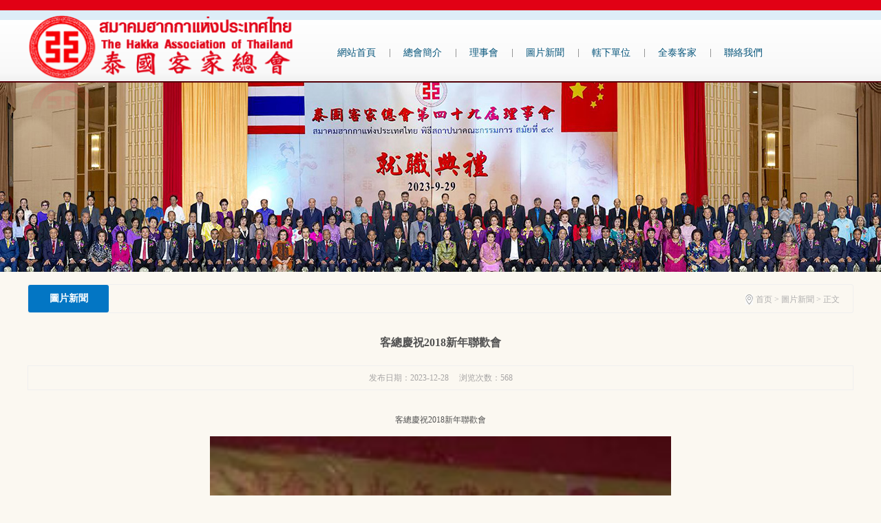

--- FILE ---
content_type: text/html; charset=UTF-8
request_url: http://www.hakkathailand.com/?p=19414
body_size: 6035
content:
<!doctype html>
<html>
<head>
<meta http-equiv="Content-Type" content="text/html; charset=utf-8" />
<title>客總慶祝2018新年聯歡會 - THE HAKKA ASSOCIATION OF THAILAND 泰國客家總會</title>
<meta name='description' content='客總慶祝2018新年聯歡會，客總慶祝2018新年聯歡會


圖片說明：巫碧珠理事長致新年祝詞；
巫碧珠理事長與婦委會同仁齊切新年蛋糕
泰國客家總會慶祝2018新' />
<meta name='keywords' content='客總慶祝2018新年聯歡會' />



 
<link type="text/css"rel="stylesheet"href="http://www.hakkathailand.com/wp-content/themes/touzi/static/css/base.css"/>
<link type="text/css"rel="stylesheet"href="http://www.hakkathailand.com/wp-content/themes/touzi/static/css/inside.css"/>
<script type="text/javascript" src="http://www.hakkathailand.com/wp-content/themes/touzi/static/js/common.js"></script>
<script type="text/javascript" src="http://www.hakkathailand.com/wp-content/themes/touzi/static/js/jquery-1.8.2.min.js"></script>
<script type="text/javascript" src="http://www.hakkathailand.com/wp-content/themes/touzi/static/js/jquery.superslide.js"></script>
<script type="text/javascript" src="http://www.hakkathailand.com/wp-content/themes/touzi/static/js/adver.js"></script>
<!--[if lt IE 7]><script src="http://www.hakkathailand.com/wp-content/themes/touzi/static/js/iepng.js" defer></script><![endif]-->
<link type='text/css' rel='stylesheet' href='http://www.hakkathailand.com/wp-content/themes/touzi/style.css'><link rel='icon' href='http://www.hakkathailand.com/wp-content/uploads/2023/12/ico.png' mce_href='favicon.ico'><style id='global-styles-inline-css' type='text/css'>
:root{--wp--preset--aspect-ratio--square: 1;--wp--preset--aspect-ratio--4-3: 4/3;--wp--preset--aspect-ratio--3-4: 3/4;--wp--preset--aspect-ratio--3-2: 3/2;--wp--preset--aspect-ratio--2-3: 2/3;--wp--preset--aspect-ratio--16-9: 16/9;--wp--preset--aspect-ratio--9-16: 9/16;--wp--preset--color--black: #000000;--wp--preset--color--cyan-bluish-gray: #abb8c3;--wp--preset--color--white: #ffffff;--wp--preset--color--pale-pink: #f78da7;--wp--preset--color--vivid-red: #cf2e2e;--wp--preset--color--luminous-vivid-orange: #ff6900;--wp--preset--color--luminous-vivid-amber: #fcb900;--wp--preset--color--light-green-cyan: #7bdcb5;--wp--preset--color--vivid-green-cyan: #00d084;--wp--preset--color--pale-cyan-blue: #8ed1fc;--wp--preset--color--vivid-cyan-blue: #0693e3;--wp--preset--color--vivid-purple: #9b51e0;--wp--preset--gradient--vivid-cyan-blue-to-vivid-purple: linear-gradient(135deg,rgb(6,147,227) 0%,rgb(155,81,224) 100%);--wp--preset--gradient--light-green-cyan-to-vivid-green-cyan: linear-gradient(135deg,rgb(122,220,180) 0%,rgb(0,208,130) 100%);--wp--preset--gradient--luminous-vivid-amber-to-luminous-vivid-orange: linear-gradient(135deg,rgb(252,185,0) 0%,rgb(255,105,0) 100%);--wp--preset--gradient--luminous-vivid-orange-to-vivid-red: linear-gradient(135deg,rgb(255,105,0) 0%,rgb(207,46,46) 100%);--wp--preset--gradient--very-light-gray-to-cyan-bluish-gray: linear-gradient(135deg,rgb(238,238,238) 0%,rgb(169,184,195) 100%);--wp--preset--gradient--cool-to-warm-spectrum: linear-gradient(135deg,rgb(74,234,220) 0%,rgb(151,120,209) 20%,rgb(207,42,186) 40%,rgb(238,44,130) 60%,rgb(251,105,98) 80%,rgb(254,248,76) 100%);--wp--preset--gradient--blush-light-purple: linear-gradient(135deg,rgb(255,206,236) 0%,rgb(152,150,240) 100%);--wp--preset--gradient--blush-bordeaux: linear-gradient(135deg,rgb(254,205,165) 0%,rgb(254,45,45) 50%,rgb(107,0,62) 100%);--wp--preset--gradient--luminous-dusk: linear-gradient(135deg,rgb(255,203,112) 0%,rgb(199,81,192) 50%,rgb(65,88,208) 100%);--wp--preset--gradient--pale-ocean: linear-gradient(135deg,rgb(255,245,203) 0%,rgb(182,227,212) 50%,rgb(51,167,181) 100%);--wp--preset--gradient--electric-grass: linear-gradient(135deg,rgb(202,248,128) 0%,rgb(113,206,126) 100%);--wp--preset--gradient--midnight: linear-gradient(135deg,rgb(2,3,129) 0%,rgb(40,116,252) 100%);--wp--preset--font-size--small: 13px;--wp--preset--font-size--medium: 20px;--wp--preset--font-size--large: 36px;--wp--preset--font-size--x-large: 42px;--wp--preset--spacing--20: 0.44rem;--wp--preset--spacing--30: 0.67rem;--wp--preset--spacing--40: 1rem;--wp--preset--spacing--50: 1.5rem;--wp--preset--spacing--60: 2.25rem;--wp--preset--spacing--70: 3.38rem;--wp--preset--spacing--80: 5.06rem;--wp--preset--shadow--natural: 6px 6px 9px rgba(0, 0, 0, 0.2);--wp--preset--shadow--deep: 12px 12px 50px rgba(0, 0, 0, 0.4);--wp--preset--shadow--sharp: 6px 6px 0px rgba(0, 0, 0, 0.2);--wp--preset--shadow--outlined: 6px 6px 0px -3px rgb(255, 255, 255), 6px 6px rgb(0, 0, 0);--wp--preset--shadow--crisp: 6px 6px 0px rgb(0, 0, 0);}:where(.is-layout-flex){gap: 0.5em;}:where(.is-layout-grid){gap: 0.5em;}body .is-layout-flex{display: flex;}.is-layout-flex{flex-wrap: wrap;align-items: center;}.is-layout-flex > :is(*, div){margin: 0;}body .is-layout-grid{display: grid;}.is-layout-grid > :is(*, div){margin: 0;}:where(.wp-block-columns.is-layout-flex){gap: 2em;}:where(.wp-block-columns.is-layout-grid){gap: 2em;}:where(.wp-block-post-template.is-layout-flex){gap: 1.25em;}:where(.wp-block-post-template.is-layout-grid){gap: 1.25em;}.has-black-color{color: var(--wp--preset--color--black) !important;}.has-cyan-bluish-gray-color{color: var(--wp--preset--color--cyan-bluish-gray) !important;}.has-white-color{color: var(--wp--preset--color--white) !important;}.has-pale-pink-color{color: var(--wp--preset--color--pale-pink) !important;}.has-vivid-red-color{color: var(--wp--preset--color--vivid-red) !important;}.has-luminous-vivid-orange-color{color: var(--wp--preset--color--luminous-vivid-orange) !important;}.has-luminous-vivid-amber-color{color: var(--wp--preset--color--luminous-vivid-amber) !important;}.has-light-green-cyan-color{color: var(--wp--preset--color--light-green-cyan) !important;}.has-vivid-green-cyan-color{color: var(--wp--preset--color--vivid-green-cyan) !important;}.has-pale-cyan-blue-color{color: var(--wp--preset--color--pale-cyan-blue) !important;}.has-vivid-cyan-blue-color{color: var(--wp--preset--color--vivid-cyan-blue) !important;}.has-vivid-purple-color{color: var(--wp--preset--color--vivid-purple) !important;}.has-black-background-color{background-color: var(--wp--preset--color--black) !important;}.has-cyan-bluish-gray-background-color{background-color: var(--wp--preset--color--cyan-bluish-gray) !important;}.has-white-background-color{background-color: var(--wp--preset--color--white) !important;}.has-pale-pink-background-color{background-color: var(--wp--preset--color--pale-pink) !important;}.has-vivid-red-background-color{background-color: var(--wp--preset--color--vivid-red) !important;}.has-luminous-vivid-orange-background-color{background-color: var(--wp--preset--color--luminous-vivid-orange) !important;}.has-luminous-vivid-amber-background-color{background-color: var(--wp--preset--color--luminous-vivid-amber) !important;}.has-light-green-cyan-background-color{background-color: var(--wp--preset--color--light-green-cyan) !important;}.has-vivid-green-cyan-background-color{background-color: var(--wp--preset--color--vivid-green-cyan) !important;}.has-pale-cyan-blue-background-color{background-color: var(--wp--preset--color--pale-cyan-blue) !important;}.has-vivid-cyan-blue-background-color{background-color: var(--wp--preset--color--vivid-cyan-blue) !important;}.has-vivid-purple-background-color{background-color: var(--wp--preset--color--vivid-purple) !important;}.has-black-border-color{border-color: var(--wp--preset--color--black) !important;}.has-cyan-bluish-gray-border-color{border-color: var(--wp--preset--color--cyan-bluish-gray) !important;}.has-white-border-color{border-color: var(--wp--preset--color--white) !important;}.has-pale-pink-border-color{border-color: var(--wp--preset--color--pale-pink) !important;}.has-vivid-red-border-color{border-color: var(--wp--preset--color--vivid-red) !important;}.has-luminous-vivid-orange-border-color{border-color: var(--wp--preset--color--luminous-vivid-orange) !important;}.has-luminous-vivid-amber-border-color{border-color: var(--wp--preset--color--luminous-vivid-amber) !important;}.has-light-green-cyan-border-color{border-color: var(--wp--preset--color--light-green-cyan) !important;}.has-vivid-green-cyan-border-color{border-color: var(--wp--preset--color--vivid-green-cyan) !important;}.has-pale-cyan-blue-border-color{border-color: var(--wp--preset--color--pale-cyan-blue) !important;}.has-vivid-cyan-blue-border-color{border-color: var(--wp--preset--color--vivid-cyan-blue) !important;}.has-vivid-purple-border-color{border-color: var(--wp--preset--color--vivid-purple) !important;}.has-vivid-cyan-blue-to-vivid-purple-gradient-background{background: var(--wp--preset--gradient--vivid-cyan-blue-to-vivid-purple) !important;}.has-light-green-cyan-to-vivid-green-cyan-gradient-background{background: var(--wp--preset--gradient--light-green-cyan-to-vivid-green-cyan) !important;}.has-luminous-vivid-amber-to-luminous-vivid-orange-gradient-background{background: var(--wp--preset--gradient--luminous-vivid-amber-to-luminous-vivid-orange) !important;}.has-luminous-vivid-orange-to-vivid-red-gradient-background{background: var(--wp--preset--gradient--luminous-vivid-orange-to-vivid-red) !important;}.has-very-light-gray-to-cyan-bluish-gray-gradient-background{background: var(--wp--preset--gradient--very-light-gray-to-cyan-bluish-gray) !important;}.has-cool-to-warm-spectrum-gradient-background{background: var(--wp--preset--gradient--cool-to-warm-spectrum) !important;}.has-blush-light-purple-gradient-background{background: var(--wp--preset--gradient--blush-light-purple) !important;}.has-blush-bordeaux-gradient-background{background: var(--wp--preset--gradient--blush-bordeaux) !important;}.has-luminous-dusk-gradient-background{background: var(--wp--preset--gradient--luminous-dusk) !important;}.has-pale-ocean-gradient-background{background: var(--wp--preset--gradient--pale-ocean) !important;}.has-electric-grass-gradient-background{background: var(--wp--preset--gradient--electric-grass) !important;}.has-midnight-gradient-background{background: var(--wp--preset--gradient--midnight) !important;}.has-small-font-size{font-size: var(--wp--preset--font-size--small) !important;}.has-medium-font-size{font-size: var(--wp--preset--font-size--medium) !important;}.has-large-font-size{font-size: var(--wp--preset--font-size--large) !important;}.has-x-large-font-size{font-size: var(--wp--preset--font-size--x-large) !important;}
/*# sourceURL=global-styles-inline-css */
</style>
</head>
<body>
<div class="header">
  <div class="wrap">
    <div class="topArea clearfix">
      <h2> <a href="http://www.hakkathailand.com"><img src="http://www.hakkathailand.com/wp-content/uploads/2023/12/logobg.png" width="390" height="138" alt="客總慶祝2018新年聯歡會"/></a> </h2>
    </div>
    <div class="nav clearfix">
	<ul id="topmeau" class="topnav clearfix"><li id="menu-item-18" class="menu-item menu-item-type-custom menu-item-object-custom menu-item-home menu-item-18"><a href="http://www.hakkathailand.com/">網站首頁</a></li>
<li id="menu-item-18236" class="menu-item menu-item-type-post_type menu-item-object-page menu-item-18236"><a href="http://www.hakkathailand.com/?page_id=6055">總會簡介</a></li>
<li id="menu-item-18251" class="menu-item menu-item-type-taxonomy menu-item-object-category menu-item-18251"><a href="http://www.hakkathailand.com/?cat=16">理事會</a></li>
<li id="menu-item-19" class="menu-item menu-item-type-taxonomy menu-item-object-category current-post-ancestor current-menu-parent current-post-parent menu-item-19"><a href="http://www.hakkathailand.com/?cat=2">圖片新聞</a></li>
<li id="menu-item-18854" class="menu-item menu-item-type-post_type menu-item-object-page menu-item-18854"><a href="http://www.hakkathailand.com/?page_id=18275">轄下單位</a></li>
<li id="menu-item-18280" class="menu-item menu-item-type-post_type menu-item-object-page menu-item-18280"><a href="http://www.hakkathailand.com/?page_id=18276">全泰客家</a></li>
<li id="menu-item-18237" class="menu-item menu-item-type-post_type menu-item-object-page menu-item-18237"><a href="http://www.hakkathailand.com/?page_id=6061">聯絡我們</a></li>
</ul>    </div>
  </div>
</div>
<div class="iBanner">
  <div class="bd"> <img src="http://www.hakkathailand.com/wp-content/themes/touzi/static/picture/banner_normal.jpg" width="1920" height="275"> </div>
</div>
		
<div class="container">
  <div class="wrap clearfix">
    <div class="hd clearfix">
      <h2>圖片新聞</h2>
      <div class="menu clearfix">
        <dl>			
				                </dl>
      </div>
      <script type="text/javascript">
    	$('.menu dt').last().addClass('noBg');
    </script> 
    </div>
    <div class="main">
      <div class="location">
        <div class="breadcrumbs"><span><a href="http://www.hakkathailand.com"  class="gray">首页</a>  >  <a href="http://www.hakkathailand.com/?cat=2">圖片新聞</a>  >  正文 </span></div>
      </div>
      <div class="artbox">
        <h1>客總慶祝2018新年聯歡會</h1>
        <div class="info">发布日期：2023-12-28  &nbsp;&nbsp;&nbsp; 浏览次数：<i id="eyou_arcclick" class="eyou_arcclick" style="font-style:normal">568</i> 
</div>
      </div>
      <div class="article kmain" id="info_content">
      <p style="text-align: center;">客總慶祝<span lang="EN-US"><span style="font-family: Calibri;">2018</span></span>新年聯歡會</p>
<p style="text-align: center;"><img decoding="async" class="alignnone size-medium wp-image-19415" src="http://www.hakkathailand.com/wp-content/uploads/2023/12/1514017659367-207x300.jpg" alt="" width="207" height="300" srcset="http://www.hakkathailand.com/wp-content/uploads/2023/12/1514017659367-207x300.jpg 207w, http://www.hakkathailand.com/wp-content/uploads/2023/12/1514017659367.jpg 434w" sizes="(max-width: 207px) 100vw, 207px" /></p>
<p style="text-align: center;"><img loading="lazy" decoding="async" class="alignnone size-medium wp-image-19416" src="http://www.hakkathailand.com/wp-content/uploads/2023/12/64865-300x169.jpg" alt="" width="300" height="169" srcset="http://www.hakkathailand.com/wp-content/uploads/2023/12/64865-300x169.jpg 300w, http://www.hakkathailand.com/wp-content/uploads/2023/12/64865-1024x576.jpg 1024w, http://www.hakkathailand.com/wp-content/uploads/2023/12/64865-768x432.jpg 768w, http://www.hakkathailand.com/wp-content/uploads/2023/12/64865-1536x864.jpg 1536w, http://www.hakkathailand.com/wp-content/uploads/2023/12/64865.jpg 1706w" sizes="auto, (max-width: 300px) 100vw, 300px" /></p>
<p style="font-weight: 400; text-align: center;">圖片說明：巫碧珠理事長致新年祝詞；</p>
<p style="font-weight: 400; text-align: center;">巫碧珠理事長與婦委會同仁齊切新年蛋糕</p>
<p>泰國客家總會慶祝2018新年聯歡會於2017年12月23日（星期六）中午在客總三樓大禮堂隆重舉行。誠邀泰國豐順會館、泰國客屬商會、泰國大埔會館、泰國曼谷惠州會館、泰國台灣客家客家同鄉會、泰國興寧會館、泰國梅縣會館、泰華婦女聯合會等首長代表及亞洲商學院教師、進德學校師生出席。 是日出席貴賓有（恕不稱呼）：巫碧珠、張盛財、蕭景添、馮世紀、黃承金、江國平、黃根和、胡志雄、張錦海、陳毓坤、盧平光、鍾東鑾、鄧木堃、周鑑遠、劉純義伉儷、盧鈞元、蕭仕祥、李菊芳、江仕均、張皓國、馬仙鳳、楊奕生、巫梅珍、張德華、陳富祥、余秀雲、林梅英、鄧麗蘭、黃進龍、劉國和、鄭細玲、張耀發、吳安壽、吳柱粦、李滿春、黃欽泉、梁喜英；黃居和平、盧小豐、徐顯利、徐位合、張國勝、黄家勇、鄧少英、陆肇漢、劉善福、葉達章、刁雲新、鍾東林、溫沐粦、黃貴英及本總會八委員會同仁等三百多位。</p>
<p>恭請巫碧珠理事長致新年祝詞謂：尊敬的各位客總榮譽首長、八客家社團正副首長、本總會理事會同仁、八委員會同仁、大家新年好！今日我們在此歡聚一堂，舉行慶祝新年聯歡大會，共同迎接2018新年的到來！本人謹代表客總理事會同仁向各位積極參與表示衷心感謝！今天的迎新年聯歡大會準備了自由歌唱節目、抽紅包活動。本人贊助金項鍊2條作為抽獎禮品，八客家社團首長，客總的榮譽首長、副理事長、常務理事、理事也贊助了金額不等的新年紅包，希望大家玩得開心，唱得盡興！2017年即將过去，2018年快要到来之际，再次祝大家身體健康、萬事如意，謝謝！致詞完畢，巫碧珠理事長與婦女會姐妹們一起切新年蛋糕及合唱「賀新年」流行歌曲，獲得熱烈掌聲。</p>
<p>慶祝新年聯歡宴會開始，表演節目豐富多彩，有《舞獅》、《金玉滿堂》、《泰北四族祝福舞》、有進德學校學生表演的舞蹈《高山青》。接下來是自由歌唱助興。下午兩點慶祝2018新年聯歡會抽新年幸運獎後圓滿結束。</p>
<p>茲在此衷心感謝贊助聯歡會經費單位及個人，計：泰國台灣客家同鄉會贊助1.5萬銖。豐順會館、客屬商會、大埔會館、曼谷惠州會館、陳碧桃永遠名譽會長各贊助經費1萬銖；泰華婦女聯合會黃居和平名譽主席贊助5千銖。</p>
<p style="font-weight: 400;">客總慶祝2018新年聯歡大會得到客家社團、本總會理事會同仁、八委員會同仁的大力支持，樂助新年禮物、紅包抽獎助興，茲將名單錄下（恕不稱呼）：巫碧珠贊助金項鍊2條； 樂助5千銖紅包者：張炳華。 樂助3千銖紅包者：馮世紀、蕭景添、黃承金。 樂助2千銖紅包者：張盛財、汪東發、古柏生、王維禮、胡志雄、張錦海、陳毓坤、盧平光、鍾東鑾、鄧木堃、周鑑遠。 樂助1千銖紅包者：江國平、劉純義、黃昆臨、盧鈞元、蕭仕祥、李菊芳、江仕鈞、張皓國、楊奕生、張耀發、羅耀星、張文漾、曾麗香、黃居和平、盧小豐。 樂助5百銖紅包者：彭美香、周蘭英、張德華、陳富祥、余秀雲、林梅英、黃進龍、劉國和、胡承運、吳安壽、吳柱粦、李滿春、黃欽泉、梁喜英、何瑞群、張龍祥、李建珍、張華珍、刁雲新、黃潤禎、徐權章、何權芳、封金蓉、黃錦榮、劉玉英、王碧錦、王良昌、陳碧珍、梁繁壽、謝麗娥、徐寶光、丘麗珍、王良隆、陳桂蓉、王麗娟、陳艷珠、侯銀霞、李嬋珍、羅清芬、李玲、黃貴英、吳梅英、許巴妮、張秀李、方佩賢、陳文華、羅漢君、侯福興、陳偉民、葉威權、林松德、林均添、古英聲、丘暹龍、陳福泉、曾興發、張皓方、陳亞綠、陳水花、林瑪萊、藍成鑑、蔡同昌、黃日權、黃尚恩、楊大錦、黃興堯、曾慶榮、陳偉榮、陳潤三、盧友良、陳玉芬、江妙鈞、林正粦、王秋玉、李金蘭、伍春水、許仁浩、李業春、謝秀玲、巫榮新、巫榮新夫人、吳曼英、李慕貞、鄧少英、吳巧珍、坤腊批蓬、坤威帕。 黃根和贊助新年禮物一件、葉世棟贊助電飯鍋一個。</p>
   </div>
      <script language="javascript">
				var imgObj = $("#info_content").find("img");
				if (imgObj.length > 0)
				{
					for (var i = 0; i < imgObj.length; i++)
					{
						if (imgObj[i].width < 1080) imgObj[i].width = 670;
					}
					{
						if (imgObj[i].width > 1080) imgObj[i].width = 670;
					}
				}
			</script>
      <div class="prev_next clearfix"> <span><a href="http://www.hakkathailand.com/?p=19409" rel="prev">上一篇：泰國客家青年代表團出席江西龍南旅遊文化節</a> </span> <span class="fr"><a href="http://www.hakkathailand.com/?p=19418" rel="next">下一篇：巫碧珠率客總理事代表團訪問彭世洛客家會館、素可泰客家聯誼會  主持泰北客家會館座談會定2562年由素可泰客家聯誼會主辦全泰客家懇親大會</a></span> </div>
    </div>
  </div>
</div>
<div class="footer">
  <div class="wrap">
    <div class="copyright" style="background:url(http://www.hakkathailand.com/wp-content/uploads/2023/11/flogo.png) no-repeat left top;">
      <div class="info">
        <p style="text-align: left;">Copyright @ 2026 THE HAKKA ASSOCIATION OF THAILAND 泰國客家總會 版权所有     <span id="wpmobans">No:79097</span><br />
          电话：02 2264473-4 &nbsp;  &nbsp; 地址：No.26 Phadsai Road, Samphantawong, Bangkok 10100, Thailand</p>
      </div>
    </div>
  </div>
</div>
</body>
</html>

--- FILE ---
content_type: text/css
request_url: http://www.hakkathailand.com/wp-content/themes/touzi/static/css/base.css
body_size: 1458
content:
/* aiwangxue.com WORDPRESS模板 -- 好用,免费,安全 */
/* 兼容浏览器 */
@charset "utf-8";
body, h1, h2, h3, h4, h5, h6, hr, p, blockquote, dl, dt, dd, ul, ol, li, pre, form, fieldset, legend, button, input, textarea, th, td {
	margin: 0;
	padding: 0;
}
body, button, input, select, textarea {
	font: 12px/1.5 \5b8b\4f53, arial, sans-serif;
}
h1, h2, h3, h4, h5, h6 {
	font-size: 100%;
}
address, cite, dfn, em, var {
	font-style: normal;
}
code, kbd, pre, samp {
	font-family: courier new, courier, monospace;
}
small {
	font-size: 12px;
}
ul, ol {
	list-style: none;
}
a {
	text-decoration: none;
}
sup {
	vertical-align: text-top;
}
sub {
	vertical-align: text-bottom;
}
legend {
	color: #000;
}
fieldset, img {
	border: 0;
}
button, input, select, textarea {
	font-size: 100%;
}
table {
	border-collapse: collapse;
	border-spacing: 0;
}
img {
	vertical-align: top;
}
.fl {
	float: left !important;
}
.fr {
	float: right !important;
}
.clear {
	display: block;
	height: 0;
	overflow: hidden;
	clear: both;
}
.clearfix:after {
	content: '\20';
	display: block;
	height: 0;
	clear: both;
}
.clearfix {
	zoom: 1;
}
html {
	overflow-y: scroll;
}
.hidden {
	display: none !important;
}
.show {
	display: block !important;
}
.invisible {
	visibility: hidden;
}
.noBg {
	background: none !important;
}
.noBorder {
	border: none !important;
}
.noMargin {
	margin: 0 !important;
}
.noPadding {
	padding: 0 !important;
}
.mb10 {
	margin-bottom: 10px;
}
body {
	color: #525252;
	margin: 0 auto;
	font: 12px/22px "微软雅黑";
	text-align: center;
}
a {
	color: #666666;
}
.header, .container, .footer {
	margin: 0 auto;
}
.wrap {
	width: 1200px;
	margin: 0 auto;
}
/* header样式 */
.header {
	height: 120px;
	background: url(../images/hdbg.gif) repeat-x;
	position: relative;
	z-index: 10;
}
.topArea {
	height: 48px;
	position: relative;
}
.topArea .pic {
	float: right;
}
.topArea .a1 {
	margin-right: 1px;
	margin-top: 5px;
}
.topArea .a2 {
	margin-top: 5px;
	margin-right: 8px;
}
.topArea .a3, .topArea .a4 {
	margin-top: 10px;
	margin-right: 14px;
}
.topArea h2 {
	position: absolute;
	top: 20px;
	left: 0px;
}
.nav {
	height: 70px;
	position: relative;
	left: 430px;
    width: 800px;
}
.nav ul {
}
.nav ul li {
	float: left;
	background: url(../images/nav_bar.png) no-repeat left;
}
.nav ul li:first-child {
	background: none;
}
.nav ul li a {
	display: block;
	font-size: 14px;
	padding-left: 20px;
	padding-right: 20px;
	line-height: 57px;
	color: #06557b;
}
.nav ul li a:hover, .nav ul .current-menu-item a {
	background: url(../images/nav_ico.png) no-repeat bottom;
	color: 0376c4;
}
/* banner样式 */
.banner {
	position: relative;
	width: 100%;
	height: 560px;
	overflow: hidden;
	text-align: center;
	z-index: 0;
}
.banner .prev, .banner .next {
	position: absolute;
	left: 5%;
	top: 50%;
	margin-top: -80px;
	width: 69px;
	height: 160px;
	background: url(../images/prev.png) no-repeat;
	z-index: 10;
	cursor: pointer;
}
.banner .next {
	left: auto;
	right: 5%;
	background: url(../images/next.png) no-repeat;
}
.banner .prev:hover {
	background: url(../images/aprev.png) no-repeat;
}
.banner .next:hover {
	background: url(../images/anext.png) no-repeat;
}
.banner .hd {
	width: 100%;
	position: absolute;
	left: 0;
	bottom: 38px;
	text-align: center;
	z-index: 1;
}
.banner .hd li {
	display: inline-block;
*display:inline;
*zoom:1;
	width: 10px;
	height: 10px;
	margin: 0 4px;
	background: url(../images/banner_off.png) no-repeat;
	font-size: 0;
	cursor: pointer;
}
.banner .hd li.on {
	background: url(../images/banner_on.png) no-repeat;
}
.banner .bd {
	position: absolute;
	left: 50%;
	margin-left: -960px;
	width: 1920px;
	height: 560px;
	z-index: 0;
}
.banner .bd li {
	vertical-align: top;
	zoom: 1;
}
/* footer样式 */
.footer {
	height: 97px;
	background-color: #0376c4;
	padding-top: 33px;
}
.footer .copyright {
	background: url(../images/flogo.png) no-repeat left top;
	height: 97px;
	margin-right: 100px;
	margin-left: 100px;
}
.footer .info {
	font-size: 12px;
	color: #ffffff;
	text-align: left;
	padding-left: 192px;
	padding-top: 5px;
}
.footer .info a {
	color: #fff;
}
.footer .info a:hover {
	color: #fff;
	text-decoration: underline;
}


--- FILE ---
content_type: text/css
request_url: http://www.hakkathailand.com/wp-content/themes/touzi/static/css/inside.css
body_size: 2545
content:
/* aiwangxue.com WORDPRESS模板 -- 好用,免费,安全 */
body {
	background: #fbf8f1;
}
/* ibanner样式 */
.iBanner {
	position: relative;
	width: 100%;
	height: 275px;
	overflow: hidden;
	text-align: center;
	z-index: 0;
}
.iBanner .bd {
	position: absolute;
	left: 50%;
	margin-left: -960px;
	width: 1920px;
	height: 275px;
	z-index: 0;
}
/* container样式 */
.container {
}
/* menu样式 */
.container .hd {
	height: 40px;
	border-radius: 3px;
	border: 1px solid #efefef;
	margin-top: 18px;
	z-index: 2;
}
.container .hd h2 {
	width: 117px;
	line-height: 40px;
	float: left;
	text-align: center;
	background-color: #0376c4;
	z-index: 1;
	border-radius: 3px;
	font-size: 14px;
	color: #ffffff;
}
.container .menu {
	float: left;
}
.container .menu dt {
	float: left;
	height: 40px;
	line-height: 40px;
	padding: 0 15px;
	text-align: center;
	background: url(../images/ibar.png) no-repeat right;
}
.container .menu dt.w {
	float: left;
	height: 40px;
	width: 175px;
	line-height: 40px;
	text-align: center;
	background: url(../images/ibar.png) no-repeat right;
}
.container .menu dt a {
	color: #666666;
	font-size: 12px;
}
.container .menu dt a:hover, .container .menu dt .current {
	color: #0376c4;
}
.container .main {
	position: relative;
	padding: 20px 0 10px;
	min-height: 400px;
	text-align: left;
}
/* breadcrumb样式 */
.location {
	position: absolute;
	top: -40px;
	right: 10px;
	line-height: 40px;
}
.location .breadcrumbs {
	background: url(../images/breadcrumb_ico.png) no-repeat left;
	color: #afaeae;
	padding-left: 15px;
	margin-right: 10px;
}
.location .breadcrumbs a {
	font-size: 12px;
	color: #afaeae;
}
/* news样式 */
.news {
	padding-bottom: 10px;
}
.news ul li {
	margin-bottom: 40px;
	width: 585px;
	text-align: left;
	float: left;
}
.news ul li a {
	display: block;
	padding-left: 16px;
	padding-top: 17px;
	padding-bottom: 12px;
	font-size: 14px;
	background-color: #eeeeee;
	color: #666666;
	font-weight: bold;
}
.news ul li a:hover {
	background-color: #0376c4;
	color: #ffffff;
}
.news ul li a span {
	font-size: 12px;
	font-weight: normal;
	color: #acaaaa;
	padding-left: 10px;
}
.news ul li p {
	padding-left: 24px;
	margin-top: 18px;
}
.news ul li p .more {
	color: #0376c4;
	display: inline;
	font-weight: normal;
}
.inews h2 {
	font-size: 16px;
	color: #666666;
	padding-top: 55px;
	padding-bottom: 25px;
}
.inews h3 {
	color: #a7a5a5;
	font-size: 12px;
	font-weight: normal;
	line-height: 34px;
	border: 1px solid #efefef;
}
.inews p {
	line-height: 25px;
	color: #666666;
	font-size: 14px;
	text-align: left;
	padding-top: 40px;
	padding-left: 22px;
	padding-right: 43px;
}
.inews .inav {
	margin-top: 115px;
	margin-bottom: 68px;
	text-align: left;
}
.inews .inav ul a {
	color: #666666;
	font-size: 14px;
	line-height: 45px;
	display: block;
	width: 557px;
	background-color: #f0f0f0;
	padding-left: 28px;
}
/* article */
.artbox {
	margin: 0 0 10px;
	text-align: center;
}
.artbox h1 {
	padding: 10px 0 20px;
	font-size: 16px;
	line-height: 26px;
}
.artbox .info {
	padding: 0;
	line-height: 34px;
	border: 1px solid #efefef;
	color: #a7a5a5;
}
.article {
	padding: 20px 0 30px;
	line-height: 200%;
	word-wrap: break-word;
	word-break: break-all;
}
.prev_next {
	padding: 20px 0 10px;
	text-align: left;
	font-size: 14px;
}
.prev_next span {
	float: left;
	background: #f0f0f0;
	color: #666;
	width: 527px;
	line-height: 24px;
	padding: 10px 0 10px 30px;
}
.prev_next span.fr {
	float: right;
}
.prev_next span a {
	color: #666;
}
.prev_next span a:hover {
	color: #666;
	text-decoration: underline;
}
/* products样式 */
.products {
}
.products .aArea {
}
.products .aArea .pic {
	float: left;
	margin-top: 60px;
	margin-left: 16px;
	text-align: center;
	height: 345px;
	line-height: 345px;
	font-size: 14px;
	width: 306px;
}
.products .aArea .bd {
	float: left;
	margin-left: 45px;
	margin-top: 50px;
}
.products .aArea .tit {
	font-size: 24px;
	color: #666666;
	line-height: 55px;
	text-align: left;
	border-bottom: 1px solid #f0f0f0;
	padding-left: 6px;
}
.products .aArea .i {
	padding-top: 16px;
}
.products .aArea .lk {
	margin-top: 50px;
	height: 52px;
}
.products .aArea .lk a {
	line-height: 50px;
	display: black;
	width: 240px;
	text-align: center;
}
.products .aArea .lk .l {
	border-radius: 5px;
	border: 1px solid #0376c4;
	color: #ffffff;
	font-size: 16px;
	background: url(../images/qq.png) #0376c4 no-repeat 64px;
	padding-left: 40px;
	width: 200px;
}
.products .aArea .lk .r {
	border-radius: 5px;
	border: 1px solid #f0f0f0;
	color: #f40a03;
	font-size: 16px;
	margin-left: 24px;
	line-height: 50px;
	display: black;
	width: 240px;
	text-align: center;
}
.inav {
	padding-top: 50px;
	text-align: center;
}
.inav li {
	display: inline-block;
*display:inline;
	zoom: 1;
	width: 392px;
	line-height: 37px;
	padding-bottom: 15px;
	color: #666;
}
.inav li em {
	display: block;
	height: 37px;
	background: #f0f0f0;
	font-size: 14px;
	cursor: pointer;
}
.inav li.on {
	background: url(../images/inav_ico2.png) no-repeat;
	color: #fff;
}
.inav li.on em {
	background: none;
}
.iCon .article {
	display: none;
	padding: 20px 10px 30px;
}
.iCon .on {
	display: block;
}
/* 幻灯片切换 */
.focusBox {
	position: relative;
	padding-bottom: 20px;
	font-family: "微软雅黑";
}
.focusBox .prev-1, .focusBox .next-1 {
	position: absolute;
	top: 0;
	left: 0;
	height: 554px;
	width: 590px;
	z-index: 10;
	cursor: url(../images/f_prev-1.cur), pointer;
	background: url(../images/51fbfca45aca4840a1c1c1cc1d0ec164.gif);
}
.focusBox .next-1 {
	left: auto;
	right: 0;
	cursor: url(../images/f_next-1.cur), pointer;
}
.focusBox .bigPic {
	width: 1000px;
	height: 654px;
	margin: 0 auto;
	position: relative;
	z-index: 0;
}
.focusBox .bigPic li {
	vertical-align: top;
	zoom: 1;
}
.focusBox .bigPic li .i {
	width: 1000px;
	padding: 10px 15px 0;
	height: 70px;
	font-size: 13px;
	line-height: 24px;
	overflow: hidden;
	zoom: 1;
}
.smallPic {
	margin-top: 10px;
	background: #eee;
	padding: 10px 0 20px;
	position: relative;
}
.smallPic .prev-2, .smallPic .next-2 {
	position: absolute;
	left: 30px;
	top: 55px;
	width: 20px;
	height: 35px;
	background: url(../images/s_prev.png) no-repeat;
	cursor: pointer;
}
.smallPic .next-2 {
	left: auto;
	right: 30px;
	background: url(../images/s_next.png) no-repeat;
}
.smallPic .p_list {
	width: 1000px;
	margin: 0 auto;
	overflow: hidden;
	position: relative;
}
.smallPic .p_list ul {
	padding-top: 12px;
}
.smallPic .p_list li {
	float: left;
	display: inline;
	margin-right: 5px;
	padding: 4px;
	position: relative;
	cursor: pointer;
}
.smallPic .p_list li em {
	position: absolute;
	left: 4px;
	top: 4px;
	height: 20px;
	line-height: 20px;
	padding: 0 8px;
	font-size: 13px;
	color: #fff;
	background: url(../images/numbg.png) repeat;
}
.smallPic .p_list li i {
	position: absolute;
	top: -12px;
	left: 50%;
	margin-left: -10px;
	width: 20px;
	height: 10px;
	background: url(../images/arr_ico.png) no-repeat;
	display: none;
}
.smallPic .p_list li.on {
	padding: 2px;
	background: #fff;
	border: 2px solid #0376C4;
}
.smallPic .p_list li.on em {
	left: 2px;
	top: 2px;
}
.smallPic .p_list li.on i {
	display: block;
}
/* pic-item */
.w {
	margin: 0;
	padding-left: 10px;
}
.w .pic-item {
	width: 225px;
	margin: 0;
	padding: 10px 13px;
	color: #6C6D61;
}
.w .pic-item .list-pic {
	width: 225px;
	height: 120px;
	line-height: 120px;
}
.w .pic-item dl {
	margin-top: 5px;
	padding: 0 5px;
}
/* list */
.list {
	margin: 0 30px 30px;
	clear: both;
}
.list ul li {
	padding: 6px;
	background: url(../images/line_01.gif) repeat-x left bottom;
	line-height: 20px;
	clear: both;
}
.list ul li a {
	padding-left: 5px;
}
.list ul li a:hover {
	text-decoration: underline;
}
.list .date {
	float: right;
	padding-left: 9px;
	font-size: 11px;
	font-family: Arial;
}
.list .ico {
	float: left;
	width: 6px;
	_width: 3px;
	height: 20px;
	margin: 0;
	background: url(../images/point_01.gif) no-repeat left center;
}
/* page */
.page {
	padding: 10px 0;
	color: #3f3f3f;
	line-height: 24px;
	background: #F0F0F0;
	border-top: 1px solid #DFDFDF;
	text-align: center;
}
.page a {
	padding: 2px 8px;
	border: #F0F0F0 1px solid;
	color: #3f3f3f;
	font-size: 14px;
}
.page a:hover, .page .current {
	background: #D3D2D2;
	border: #C3C1C1 1px solid;
	text-decoration: none;
}
.page span {	padding: 2px 8px;
	border: #F0F0F0 1px solid;
	color: #3f3f3f;
	font-size: 14px;
}
.page strong {
}
/* message */
.message {
	margin: 0 30px 30px;
	clear: both;
}
.message-list {
	margin-bottom: 5px;
	padding: 5px;
	border-bottom: 1px dashed #D7D7D7;
}
.message-list .m-title {
	padding: 0;
	color: #d00000;
	font-weight: bold;
	line-height: 20px;
}
.message-list .m-title span {
	float: right;
	color: #999;
	font-weight: 100;
}
.message-list .m-info {
	padding: 5px 0;
	line-height: 24px;
}
.message-list .r-title {
	padding: 0;
	color: #525252;
	line-height: 20px;
}
.message-list .r-info {
	padding: 5px 0;
	line-height: 24px;
}
/* hr */
.hr {
	margin: 0 0 30px;
	clear: both;
}
.hr-list {
	margin-bottom: 5px;
	padding: 5px;
	border-bottom: 1px dashed #D7D7D7;
}
.hr-list .title {
	padding: 0;
	color: #d00000;
	font-weight: bold;
	line-height: 20px;
}
.hr-list .title span {
	float: right;
	color: #999;
	font-weight: 100;
}
.hr-list .info {
	padding: 5px 0;
	line-height: 24px;
}
.hr-list .apply {
	padding: 5px;
	text-align: right;
}
/* contact */
.contact {
	margin: 0 20px 30px;
	clear: both;
	padding: 10px 20px;
	line-height: 200%;
	color: #666;
	word-wrap: break-word;
	word-break: break-all;
}
/* form */
.form-panel {
	margin: 0 30px 30px;
	clear: both;
}
.form-panel h4 {
	margin-bottom: 10px;
	padding: 2px 20px;
	background: #eee;
	color: #333;
	line-height: 22px;
}
.form-panel .tips {
	padding: 10px 0 10px 110px;
	color: #CC3732;
	font-weight: bold;
	font-size: 13px;
	text-align: left;
}
.form-panel .field {
	clear: both;
}
.form-panel li.field label {
	display: block;
	float: left;
	width: 100px;
	line-height: 24px;
	text-align: right;
}
.form-panel .input {
	padding: 5px 0;
	color: #666;
	zoom: 1;
}
.form-panel .field:after {
	content: '\20';
	display: block;
	height: 0;
	clear: both;
}
.form-panel .text {
	height: 20px;
	padding: 1px 3px;
	border: 1px solid #D0D0D0;
	background: #F2F2F2;
	color: #666;
}
.form-panel .textarea {
	width: 450px;
	height: 100px;
	padding: 1px 3px;
	border: 1px solid #D0D0D0;
	background: #F2F2F2;
	color: #666;
}
.form-panel .submit-field {
	padding: 0 10px 20px 100px;
	clear: both;
}
.form-panel .submit-field input {
	margin-right: 10px;
}
.form-panel .submit-field .btn-submit {
	width: 78px;
	height: 24px;
	border: none;
	background: url(../images/btn.jpg) no-repeat;
	cursor: pointer;
}
.form-panel .submit-field .btn-reset {
	width: 78px;
	height: 24px;
	border: none;
	background: url(../images/btn.jpg) no-repeat;
	cursor: pointer;
}


--- FILE ---
content_type: text/css
request_url: http://www.hakkathailand.com/wp-content/themes/touzi/style.css
body_size: 3059
content:
@charset "utf-8";
/*
Theme Name: hakkathaialnd
Theme URI: https://www.hakkathailand.com/
Description: 更多资讯请访问：<a href="https://www.hakkathailand.com/" target="_blank">hakkathailand</a>
Author: hakkathailand
Author URI: https://www.hakkathailand.com/
Version: 1.5
Tags: https://www.www.hakkathailand.com/
Time: 
*/

/* 首字母大写 
body{text-transform:capitalize;}*/

/* 全大写 
.topnav{text-transform:uppercase;}*/

/* 浮动与清除 */
.fleft {float: left;}
.fright {float: right;}
.clearfix:after {clear: both;content: ".";display: block;height: 0;font-size: 0;visibility: hidden;}
.clearfix {*zoom:1;}
img.aligncenter{display:block;margin-left:auto;margin-right:auto;}
.ovh{overflow: hidden;text-overflow: ellipsis;white-space: nowrap;}
.logoimg{max-width:100%;max-height:100%;}
#wpmobans{display:none;}

/*二唯码弹窗*/
#share_wechat2{display: none;position: fixed;left: 0%;top: 0%;z-index: 99;width: 100%;height: 100%;background: rgba(0,0,0,0.3);}
.showwx2 {position: fixed;border-radius: 3px;left: 50%;top: 50%;z-index: 100;width: 260px;margin-left: -140px;margin-top: -200px;background: #fff;padding: 20px 25px 15px 25px;text-align: center;}
.wxclose2 {width: 100%;font-size: 14px;color: #333;cursor: pointer;margin-bottom: 10px;float: right;text-align: right;}
.showwx2 img {width: 220px;}
.swz22 {text-align: center;font-size: 16px;}

.products li{width:23%;margin-right:2.666666666%;float:left;margin-bottom:10px;font-size:14px;text-align:center}
.products li:nth-child(4n){margin-right:0;}
.products li img{width:100%;height:auto;margin-bottom:10px;}
.products li a{color:#444;}

/*底部小图标
.ftico{width:30px;height:30px;display:block;margin:0px auto;}
.ico-home{background:url(basic/images/ftico/home.png) no-repeat;background-size:100% 100%;}
.ico-lianxi{background:url(basic/images/ftico/lianxi.png) no-repeat;background-size:100% 100%;}
.ico-wx{background:url(basic/images/ftico/wx.png) no-repeat;background-size:100% 100%;}
.ico-qq{background:url(basic/images/ftico/qq.png) no-repeat;background-size:100% 100%;}
.ico-liuyan{background:url(basic/images/ftico/liuyan.png) no-repeat;background-size:100% 100%;}
.ico-tel{background:url(basic/images/ftico/tel.png) no-repeat;background-size:100% 100%;}
.ico-top{background:url(basic/images/ftico/top.png) no-repeat;background-size:100% 100%;}

<i class="ftico ico-home"></i>
<i class="ftico ico-lianxi"></i>
<i class="ftico ico-wx"></i>
<i class="ftico ico-qq"></i>
<i class="ftico ico-liuyan"></i>
<i class="ftico ico-tel"></i>
<i class="ftico ico-top"></i>
*/


/*中英文切换按钮 已不用
.languagediv,.languagediv ul li{display:inline-block;}
.languagediv ul li a{padding-left:20px;background-position: 0px;}
.languagediv ul li:nth-child(1){background:url(basic/images/zh.png) no-repeat;background-size:20px 20px;padding-left:5px}
.languagediv ul li:nth-child(2){background:url(basic/images/en.png) no-repeat;background-size:20px 20px;padding-left:5px}
*/

/*解决图片高度不一样错位问题 2n+3:一行2个+（2+1）
.product_list88 li:nth-child(2n+3){clear:left}
*/



/*次导航
方法一：
<?php wp_nav_menu( array( 'theme_location' =>'topmenu','container' => '','menu_class' => 'topnav','menu_id' => 'topmeau','depth' => 2, ) ); ?>
<?php if (check_wap()): ?>
<script>
$('.topnav>li.menu-item-has-children').append('<span class="xlsjx"></span>'); 
$(".topnav li .xlsjx").click(function () {
$(this).siblings("ul").slideToggle();
});
</script>
<?php endif ;?>


<style>
.topnav li{position:relative;}
.topnav li .sub-menu{position:absolute;left:-10%;right:0;top:100%;z-index:999;background:#fff;width: 120%;box-shadow: 3px 0 10px rgba(0, 0, 0, 0.1);}
.topnav .sub-menu>li,.topnav .sub-menu>li a{display:block;width:100%;text-align:center;box-sizing:border-box;margin:0;padding:0;}
.topnav .sub-menu li{line-height:36px;position:relative;}
.topnav .sub-menu .sub-menu{position:absolute;top:0;left:100%;}
.xlsjx{display:block;width:30px;height:30px;background:url(basic/images/down.png) no-repeat 50% 50%;position:absolute;z-index:9;right:5px;top:20%;background-size:70% 70%;}
@media screen and (min-width: 768px) {	
.topnav li .sub-menu{filter: progid:DXImageTransform.Microsoft.Shadow(color=#4c91c0,direction=120,strength=5);opacity: 0;visibility: hidden;transition: all .6s ease 0s;transform: translate3d(0, 10px, 0);-moz-transform: translate3d(0, 10px, 0);-webkit-transform: translate3d(0, 10px, 0);}
.topnav li:hover>.sub-menu,.topnav .sub-menu:hover{opacity: 1;visibility: visible;transform: translate3d(0, 0, 0);-moz-transform: translate3d(0, 0, 0);-webkit-transform: translate3d(0, 0, 0);}
}
@media screen and (max-width: 768px) {
	.topnav li .sub-menu{display:none;opacity: 1;width:100%;left:0;right:0;}
}
</style>

方法二：
<script type="text/javascript" src="<?php echo get_template_directory_uri(); ?>/admin/js/jquery.SuperSlide.2.1.3.js"></script>

<?php wp_nav_menu( array( 'theme_location' =>'topmenu','container' => '','menu_class' => 'topnav','menu_id' => 'topmeau','depth' => 2, ) ); ?>

<script id="jsID" type="text/javascript">
			
			jQuery("#topmeau").slide({ 
				type:"menu",// 效果类型，针对菜单/导航而引入的参数（默认slide）
				titCell:"li.menu-item-has-children", //鼠标触发对象
				targetCell:".sub-menu", //titCell里面包含的要显示/消失的对象
				effect:"slideDown", //targetCell下拉效果
				delayTime:300 , //效果时间
				triggerTime:0, //鼠标延迟触发时间（默认150）
				returnDefault:true //鼠标移走后返回默认状态，例如默认频道是“预告片”，鼠标移走后会返回“预告片”（默认false）
			});
		</script>
		
.topnav>li{float:left;font-size: 15px;color: #282828;margin-left: 28px;position:relative;}
.topnav>li:hover,.topnav>li.current-menu-item{border-bottom:1px solid #d82019;}
.topnav li.menu-item-has-children .sub-menu{ display:none; left:0; top:80px;  position:absolute; left:-20px;background:#fff;  line-height:26px; width: calc(100% + 40px);z-index:999; }
.topnav li.menu-item-has-children .sub-menu li{ zoom:1;  }
.topnav li.menu-item-has-children .sub-menu li a{ display:block; padding:10px; color:#666;border-bottom:1px solid #eee;text-align:center;}
.topnav li.menu-item-has-children .sub-menu li:hover a{ background:#0b50a2;color:#fff; }


*/



/*文章页*/
.kmain,.kmain p{line-height:2.3em;}
.kmain img {display:block;	max-width:100%;	height:auto;margin:10px auto;}
.kmain video{display:block;	max-width:100%;	height:auto;}

.kmain code{padding:1px 4px;border-radius:2px;background-color:#eee;font-family:'courier new';color:#777;margin:0 4px}
.kmain table{border:solid 0px #ddd;max-width: 100%;box-sizing:border-box;margin-bottom: 16px;border-collapse:collapse;}
.kmain table th{background-color:#f9f9f9;text-align:center}
.kmain table td,.kmain table th{border-bottom:solid 0px #ddd;border-right:solid 0px #ddd;padding:5px 10px}

.kmain .alignleft{float:left;text-align:left;margin-right:10px}
.kmain .aligncenter{text-align:center}
.kmain .alignright{float:right;text-align:right;margin-left:10px}

.kmain pre{margin:15px auto;font:12px/20px 'courier new';border:1px solid #d6d6d6;border-left-width:4px;background:#fbfbfb;padding:10px 15px}
.kmain blockquote{margin:15px auto;border:1px solid #d6d6d6;border-top-width:3px;padding:15px 20px 10px;background-color:#fdfdfd;}
.kmain blockquote p{margin:0;padding:0;text-indent:24px;margin-bottom:10px;}

@media screen and (max-width: 768px) {
	.kmain {overflow-x:auto !important;}
	.kmain table{width:100% !important;}
	.kmain table img{max-width:100% !important;}
	.products li,.pingpai dl{width:48%;margin:5px 1%;float:left}
	.pingpai dl img{width:100%;height:140px}
}

/* 分页*/
.pagination{height:40px;width:100%;text-align:center;margin-top: 20px;text-align:center;}
.pagination .current, .pagination a{display:inline-block;height:30px;line-height:30px;padding:0px 8px;border:1px solid #c0c8ce;border-radius: 3px;margin-right:10px;font-size:14px;text-decoration:none;}
.pagination a:hover,.pagination .current{color:#6e7275;background:#FFF;}
.pagination a{background:#c0c8ce;color:#FFF;}


--- FILE ---
content_type: text/javascript
request_url: http://www.hakkathailand.com/wp-content/themes/touzi/static/js/common.js
body_size: 1116
content:
//屏蔽右键相关
var jsArgument = document.getElementsByTagName("script")[document.getElementsByTagName("script").length-1].src;	//获取传递的参数
rightButton = jsArgument.substr(jsArgument.indexOf("rightButton=") + "rightButton=".length, 1);
if (rightButton == "1")
{
	document.oncontextmenu = function(e){return false;}
	document.onselectstart = function(e){return false;}
	if (navigator.userAgent.indexOf("Firefox") > 0)
	{
		document.writeln("<style>body {-moz-user-select: none;}</style>");
	}
}

//设为首页
function setHomePage()
{
	if(document.all)
	{
		var obj = document.links(0);
		if (obj)
		{
			obj.style.behavior = 'url(#default#homepage)';
			obj.setHomePage(window.location.href);
		}
  	}
	else
	{
		if(window.netscape)
		{
			try
			{
				netscape.security.PrivilegeManager.enablePrivilege("UniversalXPConnect");
			}
			catch (e)
			{
				window.alert("此操作被浏览器拒绝，请通过浏览器菜单完成此操作！");
			}
		}
   	}
}

//加入收藏
function addFavorite()
{
	var url		= document.location.href;
	var title	= document.title;
	if (document.all)
	{
		window.external.addFavorite(url,title);
	}
	else if (window.sidebar)
	{
		window.sidebar.addPanel(title, url,"");
	}
}

//左右等高
function equalHeight(){
	var a = $(".sidebar").height();
	var b = $(".main").height();
	if ( a >= b){
		$(".main").height(a);
	}
	else if ( a <= b){
		$(".sidebar").height(b);
	}
}

//横向菜单
function crossNav(){
	document.getElementById("subNav1").style.display="block";document.getElementById("subNav1").style.left="350px";
	function set(t,n){
		for(i=1; i<=n; i++){
			i==t?document.getElementById("subNav"+i).style.display="block":document.getElementById("subNav"+i).style.display="none";
			if(i<=5){
				i==t?document.getElementById("subNav"+i).style.left=75 * (i-1)+ "px":document.getElementById("subNav"+i).style.left="0";
			}
			else {
				i==t?document.getElementById("subNav"+i).style.right=75 * (8-i) + "px":document.getElementById("subNav"+i).style.right="0";
			}
		}

	}
	function st(id,cnt){
		for(i=1; i<=cnt; i++){
		i==id?document.getElementById("subNav"+i).style.display="none":document.getElementById("subNav"+i).style.display="none";
		}
	}
}

//纵向菜单
function Nav(){
	$(".nav li").hover(function(){
		$(this).find("a:eq(0)").addClass("current");
		$(this).find(".subNav").slideToggle();
	},function(){
		$(this).find(".subNav").hide();
		$(this).find("a:eq(0)").removeClass("current");
	})
	$(".subNav").hover(function(){
	},function(){
		$(this).hide();
	})
}

--- FILE ---
content_type: text/javascript
request_url: http://www.hakkathailand.com/wp-content/themes/touzi/static/js/jquery.superslide.js
body_size: 2836
content:
/*!
 * SuperSlide v2.0 
 * 轻松解决网站大部分特效展示问题
 * 详尽信息请看官网：http://www.aiwangxue.com/
 *
 * Copyright 2011-2013, wordpress
 *
 * 请尊重原创，保留头部版权
 * 在保留版权的前提下可应用于个人或商业用途
 */
(function(a){a.fn.slide=function(b){return a.fn.slide.defaults={effect:"fade",autoPlay:!1,delayTime:500,interTime:2500,triggerTime:150,defaultIndex:0,titCell:".hd li",mainCell:".bd",targetCell:null,trigger:"mouseover",scroll:1,vis:1,titOnClassName:"on",autoPage:!1,prevCell:".prev",nextCell:".next",pageStateCell:".pageState",opp:!1,pnLoop:!0,easing:"linear",startFun:null,endFun:null,switchLoad:null},this.each(function(){var c=a.extend({},a.fn.slide.defaults,b),d=c.effect,e=a(c.prevCell,a(this)),f=a(c.nextCell,a(this)),g=a(c.pageStateCell,a(this)),h=a(c.titCell,a(this)),i=h.size(),j=a(c.mainCell,a(this)),k=j.children().size(),l=c.switchLoad;if(null!=c.targetCell)var m=a(c.targetCell,a(this));var n=parseInt(c.defaultIndex),o=parseInt(c.delayTime),p=parseInt(c.interTime);parseInt(c.triggerTime);var r=parseInt(c.scroll),s=parseInt(c.vis),t="false"==c.autoPlay||0==c.autoPlay?!1:!0,u="false"==c.opp||0==c.opp?!1:!0,v="false"==c.autoPage||0==c.autoPage?!1:!0,w="false"==c.pnLoop||0==c.pnLoop?!1:!0,x=0,y=0,z=0,A=0,B=c.easing,C=null,D=n;if(0==i&&(i=k),v){var E=k-s;i=1+parseInt(0!=E%r?E/r+1:E/r),0>=i&&(i=1),h.html("");for(var F=0;i>F;F++)h.append("<li>"+(F+1)+"</li>");var h=a("li",h)}if(j.children().each(function(){a(this).width()>z&&(z=a(this).width(),y=a(this).outerWidth(!0)),a(this).height()>A&&(A=a(this).height(),x=a(this).outerHeight(!0))}),k>=s)switch(d){case"fold":j.css({position:"relative",width:y,height:x}).children().css({position:"absolute",width:z,left:0,top:0,display:"none"});break;case"top":j.wrap('<div class="tempWrap" style="overflow:hidden; position:relative; height:'+s*x+'px"></div>').css({position:"relative",padding:"0",margin:"0"}).children().css({height:A});break;case"left":j.wrap('<div class="tempWrap" style="overflow:hidden; position:relative; width:'+s*y+'px"></div>').css({width:k*y,position:"relative",overflow:"hidden",padding:"0",margin:"0"}).children().css({"float":"left",width:z});break;case"leftLoop":case"leftMarquee":j.children().clone().appendTo(j).clone().prependTo(j),j.wrap('<div class="tempWrap" style="overflow:hidden; position:relative; width:'+s*y+'px"></div>').css({width:3*k*y,position:"relative",overflow:"hidden",padding:"0",margin:"0",left:-k*y}).children().css({"float":"left",width:z});break;case"topLoop":case"topMarquee":j.children().clone().appendTo(j).clone().prependTo(j),j.wrap('<div class="tempWrap" style="overflow:hidden; position:relative; height:'+s*x+'px"></div>').css({height:3*k*x,position:"relative",padding:"0",margin:"0",top:-k*x}).children().css({height:A})}var G=function(){a.isFunction(c.startFun)&&c.startFun(n,i)},H=function(){a.isFunction(c.endFun)&&c.endFun(n,i)},I=function(b){b.eq(n).find("img").each(function(){a(this).attr(l)!==void 0&&a(this).attr("src",a(this).attr(l)).removeAttr(l)})},J=function(a){if(D!=n||a||"leftMarquee"==d||"topMarquee"==d){switch(d){case"fade":case"fold":case"top":case"left":n>=i?n=0:0>n&&(n=i-1);break;case"leftMarquee":case"topMarquee":n>=1?n=1:0>=n&&(n=0);break;case"leftLoop":case"topLoop":var b=n-D;i>2&&b==-(i-1)&&(b=1),i>2&&b==i-1&&(b=-1);var p=Math.abs(b*r);n>=i?n=0:0>n&&(n=i-1)}if(G(),null!=l&&I(j.children()),m&&(null!=l&&I(m),m.hide().eq(n).animate({opacity:"show"},o,function(){j[0]||H()})),k>=s)switch(d){case"fade":j.children().stop(!0,!0).eq(n).animate({opacity:"show"},o,B,function(){H()}).siblings().hide();break;case"fold":j.children().stop(!0,!0).eq(n).animate({opacity:"show"},o,B,function(){H()}).siblings().animate({opacity:"hide"},o,B);break;case"top":j.stop(!0,!1).animate({top:-n*r*x},o,B,function(){H()});break;case"left":j.stop(!0,!1).animate({left:-n*r*y},o,B,function(){H()});break;case"leftLoop":0>b?j.stop(!0,!0).animate({left:-(k-p)*y},o,B,function(){for(var a=0;p>a;a++)j.children().last().prependTo(j);j.css("left",-k*y),H()}):j.stop(!0,!0).animate({left:-(k+p)*y},o,B,function(){for(var a=0;p>a;a++)j.children().first().appendTo(j);j.css("left",-k*y),H()});break;case"topLoop":0>b?j.stop(!0,!0).animate({top:-(k-p)*x},o,B,function(){for(var a=0;p>a;a++)j.children().last().prependTo(j);j.css("top",-k*x),H()}):j.stop(!0,!0).animate({top:-(k+p)*x},o,B,function(){for(var a=0;p>a;a++)j.children().first().appendTo(j);j.css("top",-k*x),H()});break;case"leftMarquee":var q=j.css("left").replace("px","");0==n?j.animate({left:++q},0,function(){if(j.css("left").replace("px","")>=0){for(var a=0;k>a;a++)j.children().last().prependTo(j);j.css("left",-k*y)}}):j.animate({left:--q},0,function(){if(2*-k*y>=j.css("left").replace("px","")){for(var a=0;k>a;a++)j.children().first().appendTo(j);j.css("left",-k*y)}});break;case"topMarquee":var t=j.css("top").replace("px","");0==n?j.animate({top:++t},0,function(){if(j.css("top").replace("px","")>=0){for(var a=0;k>a;a++)j.children().last().prependTo(j);j.css("top",-k*x)}}):j.animate({top:--t},0,function(){if(2*-k*x>=j.css("top").replace("px","")){for(var a=0;k>a;a++)j.children().first().appendTo(j);j.css("top",-k*x)}})}h.removeClass(c.titOnClassName).eq(n).addClass(c.titOnClassName),D=n,0==w&&(f.removeClass("nextStop"),e.removeClass("prevStop"),0==n?e.addClass("prevStop"):n==i-1&&f.addClass("nextStop")),g.html("<span>"+(n+1)+"</span>/"+i)}};J(!0),t&&("leftMarquee"==d||"topMarquee"==d?(u?n--:n++,C=setInterval(J,p),j.hover(function(){t&&clearInterval(C)},function(){t&&(clearInterval(C),C=setInterval(J,p))})):(C=setInterval(function(){u?n--:n++,J()},p),a(this).hover(function(){t&&clearInterval(C)},function(){t&&(clearInterval(C),C=setInterval(function(){u?n--:n++,J()},p))})));var K;"mouseover"==c.trigger?h.hover(function(){n=h.index(this),K=window.setTimeout(J,c.triggerTime)},function(){clearTimeout(K)}):h.click(function(){n=h.index(this),J()}),f.click(function(){(1==w||n!=i-1)&&(n++,J())}),e.click(function(){(1==w||0!=n)&&(n--,J())})})}})(jQuery),jQuery.easing.jswing=jQuery.easing.swing,jQuery.extend(jQuery.easing,{def:"easeOutQuad",swing:function(a,b,c,d,e){return jQuery.easing[jQuery.easing.def](a,b,c,d,e)},easeInQuad:function(a,b,c,d,e){return d*(b/=e)*b+c},easeOutQuad:function(a,b,c,d,e){return-d*(b/=e)*(b-2)+c},easeInOutQuad:function(a,b,c,d,e){return 1>(b/=e/2)?d/2*b*b+c:-d/2*(--b*(b-2)-1)+c},easeInCubic:function(a,b,c,d,e){return d*(b/=e)*b*b+c},easeOutCubic:function(a,b,c,d,e){return d*((b=b/e-1)*b*b+1)+c},easeInOutCubic:function(a,b,c,d,e){return 1>(b/=e/2)?d/2*b*b*b+c:d/2*((b-=2)*b*b+2)+c},easeInQuart:function(a,b,c,d,e){return d*(b/=e)*b*b*b+c},easeOutQuart:function(a,b,c,d,e){return-d*((b=b/e-1)*b*b*b-1)+c},easeInOutQuart:function(a,b,c,d,e){return 1>(b/=e/2)?d/2*b*b*b*b+c:-d/2*((b-=2)*b*b*b-2)+c},easeInQuint:function(a,b,c,d,e){return d*(b/=e)*b*b*b*b+c},easeOutQuint:function(a,b,c,d,e){return d*((b=b/e-1)*b*b*b*b+1)+c},easeInOutQuint:function(a,b,c,d,e){return 1>(b/=e/2)?d/2*b*b*b*b*b+c:d/2*((b-=2)*b*b*b*b+2)+c},easeInSine:function(a,b,c,d,e){return-d*Math.cos(b/e*(Math.PI/2))+d+c},easeOutSine:function(a,b,c,d,e){return d*Math.sin(b/e*(Math.PI/2))+c},easeInOutSine:function(a,b,c,d,e){return-d/2*(Math.cos(Math.PI*b/e)-1)+c},easeInExpo:function(a,b,c,d,e){return 0==b?c:d*Math.pow(2,10*(b/e-1))+c},easeOutExpo:function(a,b,c,d,e){return b==e?c+d:d*(-Math.pow(2,-10*b/e)+1)+c},easeInOutExpo:function(a,b,c,d,e){return 0==b?c:b==e?c+d:1>(b/=e/2)?d/2*Math.pow(2,10*(b-1))+c:d/2*(-Math.pow(2,-10*--b)+2)+c},easeInCirc:function(a,b,c,d,e){return-d*(Math.sqrt(1-(b/=e)*b)-1)+c},easeOutCirc:function(a,b,c,d,e){return d*Math.sqrt(1-(b=b/e-1)*b)+c},easeInOutCirc:function(a,b,c,d,e){return 1>(b/=e/2)?-d/2*(Math.sqrt(1-b*b)-1)+c:d/2*(Math.sqrt(1-(b-=2)*b)+1)+c},easeInElastic:function(a,b,c,d,e){var f=1.70158,g=0,h=d;if(0==b)return c;if(1==(b/=e))return c+d;if(g||(g=.3*e),Math.abs(d)>h){h=d;var f=g/4}else var f=g/(2*Math.PI)*Math.asin(d/h);return-(h*Math.pow(2,10*(b-=1))*Math.sin((b*e-f)*2*Math.PI/g))+c},easeOutElastic:function(a,b,c,d,e){var f=1.70158,g=0,h=d;if(0==b)return c;if(1==(b/=e))return c+d;if(g||(g=.3*e),Math.abs(d)>h){h=d;var f=g/4}else var f=g/(2*Math.PI)*Math.asin(d/h);return h*Math.pow(2,-10*b)*Math.sin((b*e-f)*2*Math.PI/g)+d+c},easeInOutElastic:function(a,b,c,d,e){var f=1.70158,g=0,h=d;if(0==b)return c;if(2==(b/=e/2))return c+d;if(g||(g=e*.3*1.5),Math.abs(d)>h){h=d;var f=g/4}else var f=g/(2*Math.PI)*Math.asin(d/h);return 1>b?-.5*h*Math.pow(2,10*(b-=1))*Math.sin((b*e-f)*2*Math.PI/g)+c:.5*h*Math.pow(2,-10*(b-=1))*Math.sin((b*e-f)*2*Math.PI/g)+d+c},easeInBack:function(a,b,c,d,e,f){return void 0==f&&(f=1.70158),d*(b/=e)*b*((f+1)*b-f)+c},easeOutBack:function(a,b,c,d,e,f){return void 0==f&&(f=1.70158),d*((b=b/e-1)*b*((f+1)*b+f)+1)+c},easeInOutBack:function(a,b,c,d,e,f){return void 0==f&&(f=1.70158),1>(b/=e/2)?d/2*b*b*(((f*=1.525)+1)*b-f)+c:d/2*((b-=2)*b*(((f*=1.525)+1)*b+f)+2)+c},easeInBounce:function(a,b,c,d,e){return d-jQuery.easing.easeOutBounce(a,e-b,0,d,e)+c},easeOutBounce:function(a,b,c,d,e){return 1/2.75>(b/=e)?d*7.5625*b*b+c:2/2.75>b?d*(7.5625*(b-=1.5/2.75)*b+.75)+c:2.5/2.75>b?d*(7.5625*(b-=2.25/2.75)*b+.9375)+c:d*(7.5625*(b-=2.625/2.75)*b+.984375)+c},easeInOutBounce:function(a,b,c,d,e){return e/2>b?.5*jQuery.easing.easeInBounce(a,2*b,0,d,e)+c:.5*jQuery.easing.easeOutBounce(a,2*b-e,0,d,e)+.5*d+c}});